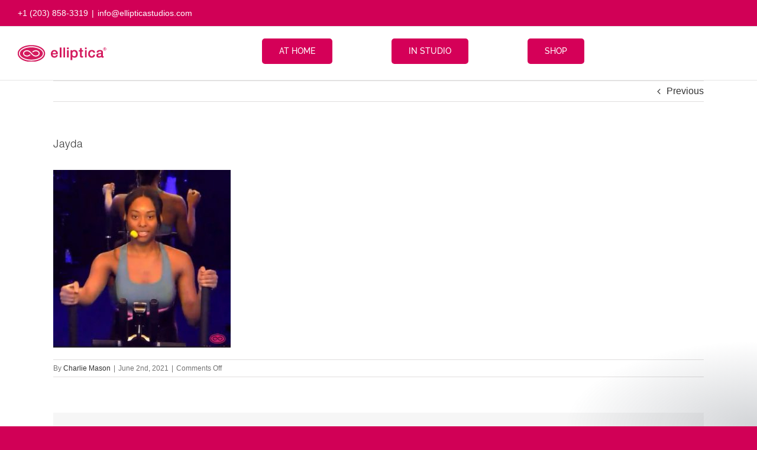

--- FILE ---
content_type: text/html; charset=UTF-8
request_url: https://ellipticastudios.com/wp/wp-admin/admin-ajax.php
body_size: -85
content:
<input type="hidden" id="fusion-form-nonce-23484" name="fusion-form-nonce-23484" value="2643a2b95f" />

--- FILE ---
content_type: text/html; charset=UTF-8
request_url: https://ellipticastudios.com/wp/wp-admin/admin-ajax.php
body_size: -85
content:
<input type="hidden" id="fusion-form-nonce-23484" name="fusion-form-nonce-23484" value="2643a2b95f" />

--- FILE ---
content_type: text/html; charset=UTF-8
request_url: https://ellipticastudios.com/wp/wp-admin/admin-ajax.php
body_size: -85
content:
<input type="hidden" id="fusion-form-nonce-23484" name="fusion-form-nonce-23484" value="2643a2b95f" />

--- FILE ---
content_type: application/javascript; charset=utf-8
request_url: https://ellipticastudios.com/app/themes/Avada-Child-Theme/js/custom-modal-2.js?ver=6.1.1
body_size: 72
content:
(function($){
  $(document).ready(function() {
    $.noConflict();
    // Avada only loads bootstrap if a modal is present on the page.
    if (typeof $('.themodal').modal !== "undefined") {
            $('.themodal').modal('show');
    }
  });

})(jQuery);
//https://technocats.com.au/trigger-an-avada-model-on-page-load/
